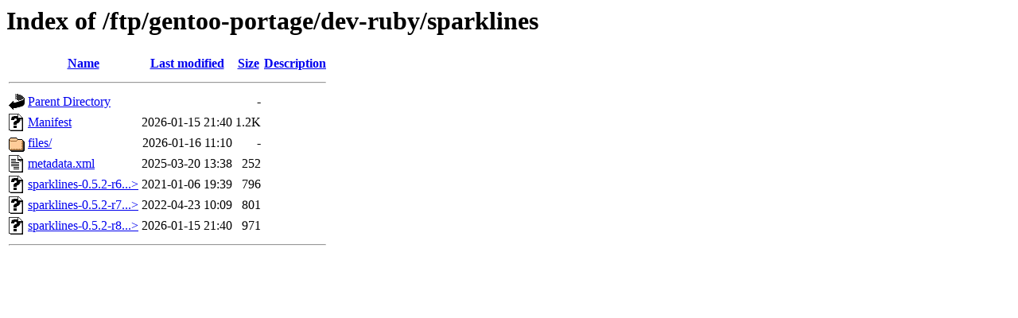

--- FILE ---
content_type: text/html;charset=ISO-8859-1
request_url: http://ftp.klid.dk/ftp/gentoo-portage/dev-ruby/sparklines/
body_size: 2100
content:
<!DOCTYPE HTML PUBLIC "-//W3C//DTD HTML 3.2 Final//EN">
<html>
 <head>
  <title>Index of /ftp/gentoo-portage/dev-ruby/sparklines</title>
 </head>
 <body>
<h1>Index of /ftp/gentoo-portage/dev-ruby/sparklines</h1>
  <table>
   <tr><th valign="top"><img src="/icons/blank.gif" alt="[ICO]"></th><th><a href="?C=N;O=D">Name</a></th><th><a href="?C=M;O=A">Last modified</a></th><th><a href="?C=S;O=A">Size</a></th><th><a href="?C=D;O=A">Description</a></th></tr>
   <tr><th colspan="5"><hr></th></tr>
<tr><td valign="top"><img src="/icons/back.gif" alt="[PARENTDIR]"></td><td><a href="/ftp/gentoo-portage/dev-ruby/">Parent Directory</a>       </td><td>&nbsp;</td><td align="right">  - </td><td>&nbsp;</td></tr>
<tr><td valign="top"><img src="/icons/unknown.gif" alt="[   ]"></td><td><a href="Manifest">Manifest</a>               </td><td align="right">2026-01-15 21:40  </td><td align="right">1.2K</td><td>&nbsp;</td></tr>
<tr><td valign="top"><img src="/icons/folder.gif" alt="[DIR]"></td><td><a href="files/">files/</a>                 </td><td align="right">2026-01-16 11:10  </td><td align="right">  - </td><td>&nbsp;</td></tr>
<tr><td valign="top"><img src="/icons/text.gif" alt="[TXT]"></td><td><a href="metadata.xml">metadata.xml</a>           </td><td align="right">2025-03-20 13:38  </td><td align="right">252 </td><td>&nbsp;</td></tr>
<tr><td valign="top"><img src="/icons/unknown.gif" alt="[   ]"></td><td><a href="sparklines-0.5.2-r6.ebuild">sparklines-0.5.2-r6...&gt;</a></td><td align="right">2021-01-06 19:39  </td><td align="right">796 </td><td>&nbsp;</td></tr>
<tr><td valign="top"><img src="/icons/unknown.gif" alt="[   ]"></td><td><a href="sparklines-0.5.2-r7.ebuild">sparklines-0.5.2-r7...&gt;</a></td><td align="right">2022-04-23 10:09  </td><td align="right">801 </td><td>&nbsp;</td></tr>
<tr><td valign="top"><img src="/icons/unknown.gif" alt="[   ]"></td><td><a href="sparklines-0.5.2-r8.ebuild">sparklines-0.5.2-r8...&gt;</a></td><td align="right">2026-01-15 21:40  </td><td align="right">971 </td><td>&nbsp;</td></tr>
   <tr><th colspan="5"><hr></th></tr>
</table>
</body></html>
